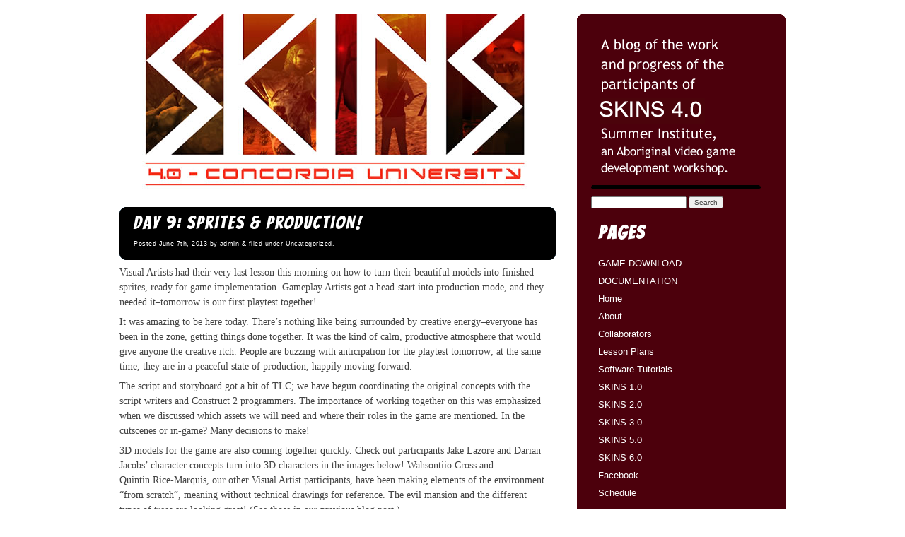

--- FILE ---
content_type: text/html; charset=UTF-8
request_url: https://skins.abtec.org/skins4.0/?p=538
body_size: 31462
content:
<!doctype html>  

<!--[if IEMobile 7 ]> <html lang="en-US"class="no-js iem7"> <![endif]-->
<!--[if lt IE 7 ]> <html lang="en-US" class="no-js ie6"> <![endif]-->
<!--[if IE 7 ]>    <html lang="en-US" class="no-js ie7"> <![endif]-->
<!--[if IE 8 ]>    <html lang="en-US" class="no-js ie8"> <![endif]-->
<!--[if (gte IE 9)|(gt IEMobile 7)|!(IEMobile)|!(IE)]><!--><html lang="en-US" class="no-js"><!--<![endif]-->
	
	<head>
		<meta charset="utf-8">
		<meta http-equiv="X-UA-Compatible" content="IE=edge,chrome=1">
		
		<title>SKINS 4.0 Day 9: Sprites &#038; Production!  </title>
		<meta name="description" content="">
		<meta name="author" content="">

		<!-- default stylesheet -->
		<link rel="stylesheet" href="https://skins.abtec.org/skins4.0/wp-content/themes/eddiemachado-bones-00317c6/library/css/default.css">
		
		<!-- icons & favicons -->
		<!-- For iPhone 4 -->
		<link rel="apple-touch-icon-precomposed" sizes="114x114" href="https://skins.abtec.org/skins4.0/wp-content/themes/eddiemachado-bones-00317c6/library/images/icons/h/apple-touch-icon.png">
		<!-- For iPad 1-->
		<link rel="apple-touch-icon-precomposed" sizes="72x72" href="https://skins.abtec.org/skins4.0/wp-content/themes/eddiemachado-bones-00317c6/library/images/icons/m/apple-touch-icon.png">
		<!-- For iPhone 3G, iPod Touch and Android -->
		<link rel="apple-touch-icon-precomposed" href="https://skins.abtec.org/skins4.0/wp-content/themes/eddiemachado-bones-00317c6/library/images/icons/l/apple-touch-icon-precomposed.png">
		<!-- For Nokia -->
		<link rel="shortcut icon" href="https://skins.abtec.org/skins4.0/wp-content/themes/eddiemachado-bones-00317c6/library/images/icons/l/apple-touch-icon.png">
		<!-- For everything else -->
		<link rel="shortcut icon" href="https://skins.abtec.org/skins4.0/wp-content/themes/eddiemachado-bones-00317c6/favicon.ico">
		
		<!-- Grab Google CDN's jQuery, with a protocol relative URL; fall back to local if necessary -->
		<script src="//ajax.googleapis.com/ajax/libs/jquery/1.6.1/jquery.min.js"></script>
		<script>window.jQuery || document.write(unescape('%3Cscript src="https://skins.abtec.org/skins4.0/wp-content/themes/eddiemachado-bones-00317c6/library/js/libs/jquery-1.6.1.min.js"%3E%3C/script%3E'))</script>
		
		<script src="https://skins.abtec.org/skins4.0/wp-content/themes/eddiemachado-bones-00317c6/library/js/modernizr-2.0.min.js"></script>
		
  		<link rel="pingback" href="https://skins.abtec.org/skins4.0/xmlrpc.php">
		
		<!-- wordpress head functions -->
		<meta name='robots' content='max-image-preview:large' />
<link rel="alternate" type="application/rss+xml" title="Skins 4.0 &raquo; Feed" href="https://skins.abtec.org/skins4.0/?feed=rss2" />
<script type="text/javascript">
window._wpemojiSettings = {"baseUrl":"https:\/\/s.w.org\/images\/core\/emoji\/14.0.0\/72x72\/","ext":".png","svgUrl":"https:\/\/s.w.org\/images\/core\/emoji\/14.0.0\/svg\/","svgExt":".svg","source":{"concatemoji":"https:\/\/skins.abtec.org\/skins4.0\/wp-includes\/js\/wp-emoji-release.min.js?ver=6.2.8"}};
/*! This file is auto-generated */
!function(e,a,t){var n,r,o,i=a.createElement("canvas"),p=i.getContext&&i.getContext("2d");function s(e,t){p.clearRect(0,0,i.width,i.height),p.fillText(e,0,0);e=i.toDataURL();return p.clearRect(0,0,i.width,i.height),p.fillText(t,0,0),e===i.toDataURL()}function c(e){var t=a.createElement("script");t.src=e,t.defer=t.type="text/javascript",a.getElementsByTagName("head")[0].appendChild(t)}for(o=Array("flag","emoji"),t.supports={everything:!0,everythingExceptFlag:!0},r=0;r<o.length;r++)t.supports[o[r]]=function(e){if(p&&p.fillText)switch(p.textBaseline="top",p.font="600 32px Arial",e){case"flag":return s("\ud83c\udff3\ufe0f\u200d\u26a7\ufe0f","\ud83c\udff3\ufe0f\u200b\u26a7\ufe0f")?!1:!s("\ud83c\uddfa\ud83c\uddf3","\ud83c\uddfa\u200b\ud83c\uddf3")&&!s("\ud83c\udff4\udb40\udc67\udb40\udc62\udb40\udc65\udb40\udc6e\udb40\udc67\udb40\udc7f","\ud83c\udff4\u200b\udb40\udc67\u200b\udb40\udc62\u200b\udb40\udc65\u200b\udb40\udc6e\u200b\udb40\udc67\u200b\udb40\udc7f");case"emoji":return!s("\ud83e\udef1\ud83c\udffb\u200d\ud83e\udef2\ud83c\udfff","\ud83e\udef1\ud83c\udffb\u200b\ud83e\udef2\ud83c\udfff")}return!1}(o[r]),t.supports.everything=t.supports.everything&&t.supports[o[r]],"flag"!==o[r]&&(t.supports.everythingExceptFlag=t.supports.everythingExceptFlag&&t.supports[o[r]]);t.supports.everythingExceptFlag=t.supports.everythingExceptFlag&&!t.supports.flag,t.DOMReady=!1,t.readyCallback=function(){t.DOMReady=!0},t.supports.everything||(n=function(){t.readyCallback()},a.addEventListener?(a.addEventListener("DOMContentLoaded",n,!1),e.addEventListener("load",n,!1)):(e.attachEvent("onload",n),a.attachEvent("onreadystatechange",function(){"complete"===a.readyState&&t.readyCallback()})),(e=t.source||{}).concatemoji?c(e.concatemoji):e.wpemoji&&e.twemoji&&(c(e.twemoji),c(e.wpemoji)))}(window,document,window._wpemojiSettings);
</script>
<style type="text/css">
img.wp-smiley,
img.emoji {
	display: inline !important;
	border: none !important;
	box-shadow: none !important;
	height: 1em !important;
	width: 1em !important;
	margin: 0 0.07em !important;
	vertical-align: -0.1em !important;
	background: none !important;
	padding: 0 !important;
}
</style>
	<link rel='stylesheet' id='wp-block-library-css' href='https://skins.abtec.org/skins4.0/wp-includes/css/dist/block-library/style.min.css?ver=6.2.8' type='text/css' media='all' />
<link rel='stylesheet' id='classic-theme-styles-css' href='https://skins.abtec.org/skins4.0/wp-includes/css/classic-themes.min.css?ver=6.2.8' type='text/css' media='all' />
<style id='global-styles-inline-css' type='text/css'>
body{--wp--preset--color--black: #000000;--wp--preset--color--cyan-bluish-gray: #abb8c3;--wp--preset--color--white: #ffffff;--wp--preset--color--pale-pink: #f78da7;--wp--preset--color--vivid-red: #cf2e2e;--wp--preset--color--luminous-vivid-orange: #ff6900;--wp--preset--color--luminous-vivid-amber: #fcb900;--wp--preset--color--light-green-cyan: #7bdcb5;--wp--preset--color--vivid-green-cyan: #00d084;--wp--preset--color--pale-cyan-blue: #8ed1fc;--wp--preset--color--vivid-cyan-blue: #0693e3;--wp--preset--color--vivid-purple: #9b51e0;--wp--preset--gradient--vivid-cyan-blue-to-vivid-purple: linear-gradient(135deg,rgba(6,147,227,1) 0%,rgb(155,81,224) 100%);--wp--preset--gradient--light-green-cyan-to-vivid-green-cyan: linear-gradient(135deg,rgb(122,220,180) 0%,rgb(0,208,130) 100%);--wp--preset--gradient--luminous-vivid-amber-to-luminous-vivid-orange: linear-gradient(135deg,rgba(252,185,0,1) 0%,rgba(255,105,0,1) 100%);--wp--preset--gradient--luminous-vivid-orange-to-vivid-red: linear-gradient(135deg,rgba(255,105,0,1) 0%,rgb(207,46,46) 100%);--wp--preset--gradient--very-light-gray-to-cyan-bluish-gray: linear-gradient(135deg,rgb(238,238,238) 0%,rgb(169,184,195) 100%);--wp--preset--gradient--cool-to-warm-spectrum: linear-gradient(135deg,rgb(74,234,220) 0%,rgb(151,120,209) 20%,rgb(207,42,186) 40%,rgb(238,44,130) 60%,rgb(251,105,98) 80%,rgb(254,248,76) 100%);--wp--preset--gradient--blush-light-purple: linear-gradient(135deg,rgb(255,206,236) 0%,rgb(152,150,240) 100%);--wp--preset--gradient--blush-bordeaux: linear-gradient(135deg,rgb(254,205,165) 0%,rgb(254,45,45) 50%,rgb(107,0,62) 100%);--wp--preset--gradient--luminous-dusk: linear-gradient(135deg,rgb(255,203,112) 0%,rgb(199,81,192) 50%,rgb(65,88,208) 100%);--wp--preset--gradient--pale-ocean: linear-gradient(135deg,rgb(255,245,203) 0%,rgb(182,227,212) 50%,rgb(51,167,181) 100%);--wp--preset--gradient--electric-grass: linear-gradient(135deg,rgb(202,248,128) 0%,rgb(113,206,126) 100%);--wp--preset--gradient--midnight: linear-gradient(135deg,rgb(2,3,129) 0%,rgb(40,116,252) 100%);--wp--preset--duotone--dark-grayscale: url('#wp-duotone-dark-grayscale');--wp--preset--duotone--grayscale: url('#wp-duotone-grayscale');--wp--preset--duotone--purple-yellow: url('#wp-duotone-purple-yellow');--wp--preset--duotone--blue-red: url('#wp-duotone-blue-red');--wp--preset--duotone--midnight: url('#wp-duotone-midnight');--wp--preset--duotone--magenta-yellow: url('#wp-duotone-magenta-yellow');--wp--preset--duotone--purple-green: url('#wp-duotone-purple-green');--wp--preset--duotone--blue-orange: url('#wp-duotone-blue-orange');--wp--preset--font-size--small: 13px;--wp--preset--font-size--medium: 20px;--wp--preset--font-size--large: 36px;--wp--preset--font-size--x-large: 42px;--wp--preset--spacing--20: 0.44rem;--wp--preset--spacing--30: 0.67rem;--wp--preset--spacing--40: 1rem;--wp--preset--spacing--50: 1.5rem;--wp--preset--spacing--60: 2.25rem;--wp--preset--spacing--70: 3.38rem;--wp--preset--spacing--80: 5.06rem;--wp--preset--shadow--natural: 6px 6px 9px rgba(0, 0, 0, 0.2);--wp--preset--shadow--deep: 12px 12px 50px rgba(0, 0, 0, 0.4);--wp--preset--shadow--sharp: 6px 6px 0px rgba(0, 0, 0, 0.2);--wp--preset--shadow--outlined: 6px 6px 0px -3px rgba(255, 255, 255, 1), 6px 6px rgba(0, 0, 0, 1);--wp--preset--shadow--crisp: 6px 6px 0px rgba(0, 0, 0, 1);}:where(.is-layout-flex){gap: 0.5em;}body .is-layout-flow > .alignleft{float: left;margin-inline-start: 0;margin-inline-end: 2em;}body .is-layout-flow > .alignright{float: right;margin-inline-start: 2em;margin-inline-end: 0;}body .is-layout-flow > .aligncenter{margin-left: auto !important;margin-right: auto !important;}body .is-layout-constrained > .alignleft{float: left;margin-inline-start: 0;margin-inline-end: 2em;}body .is-layout-constrained > .alignright{float: right;margin-inline-start: 2em;margin-inline-end: 0;}body .is-layout-constrained > .aligncenter{margin-left: auto !important;margin-right: auto !important;}body .is-layout-constrained > :where(:not(.alignleft):not(.alignright):not(.alignfull)){max-width: var(--wp--style--global--content-size);margin-left: auto !important;margin-right: auto !important;}body .is-layout-constrained > .alignwide{max-width: var(--wp--style--global--wide-size);}body .is-layout-flex{display: flex;}body .is-layout-flex{flex-wrap: wrap;align-items: center;}body .is-layout-flex > *{margin: 0;}:where(.wp-block-columns.is-layout-flex){gap: 2em;}.has-black-color{color: var(--wp--preset--color--black) !important;}.has-cyan-bluish-gray-color{color: var(--wp--preset--color--cyan-bluish-gray) !important;}.has-white-color{color: var(--wp--preset--color--white) !important;}.has-pale-pink-color{color: var(--wp--preset--color--pale-pink) !important;}.has-vivid-red-color{color: var(--wp--preset--color--vivid-red) !important;}.has-luminous-vivid-orange-color{color: var(--wp--preset--color--luminous-vivid-orange) !important;}.has-luminous-vivid-amber-color{color: var(--wp--preset--color--luminous-vivid-amber) !important;}.has-light-green-cyan-color{color: var(--wp--preset--color--light-green-cyan) !important;}.has-vivid-green-cyan-color{color: var(--wp--preset--color--vivid-green-cyan) !important;}.has-pale-cyan-blue-color{color: var(--wp--preset--color--pale-cyan-blue) !important;}.has-vivid-cyan-blue-color{color: var(--wp--preset--color--vivid-cyan-blue) !important;}.has-vivid-purple-color{color: var(--wp--preset--color--vivid-purple) !important;}.has-black-background-color{background-color: var(--wp--preset--color--black) !important;}.has-cyan-bluish-gray-background-color{background-color: var(--wp--preset--color--cyan-bluish-gray) !important;}.has-white-background-color{background-color: var(--wp--preset--color--white) !important;}.has-pale-pink-background-color{background-color: var(--wp--preset--color--pale-pink) !important;}.has-vivid-red-background-color{background-color: var(--wp--preset--color--vivid-red) !important;}.has-luminous-vivid-orange-background-color{background-color: var(--wp--preset--color--luminous-vivid-orange) !important;}.has-luminous-vivid-amber-background-color{background-color: var(--wp--preset--color--luminous-vivid-amber) !important;}.has-light-green-cyan-background-color{background-color: var(--wp--preset--color--light-green-cyan) !important;}.has-vivid-green-cyan-background-color{background-color: var(--wp--preset--color--vivid-green-cyan) !important;}.has-pale-cyan-blue-background-color{background-color: var(--wp--preset--color--pale-cyan-blue) !important;}.has-vivid-cyan-blue-background-color{background-color: var(--wp--preset--color--vivid-cyan-blue) !important;}.has-vivid-purple-background-color{background-color: var(--wp--preset--color--vivid-purple) !important;}.has-black-border-color{border-color: var(--wp--preset--color--black) !important;}.has-cyan-bluish-gray-border-color{border-color: var(--wp--preset--color--cyan-bluish-gray) !important;}.has-white-border-color{border-color: var(--wp--preset--color--white) !important;}.has-pale-pink-border-color{border-color: var(--wp--preset--color--pale-pink) !important;}.has-vivid-red-border-color{border-color: var(--wp--preset--color--vivid-red) !important;}.has-luminous-vivid-orange-border-color{border-color: var(--wp--preset--color--luminous-vivid-orange) !important;}.has-luminous-vivid-amber-border-color{border-color: var(--wp--preset--color--luminous-vivid-amber) !important;}.has-light-green-cyan-border-color{border-color: var(--wp--preset--color--light-green-cyan) !important;}.has-vivid-green-cyan-border-color{border-color: var(--wp--preset--color--vivid-green-cyan) !important;}.has-pale-cyan-blue-border-color{border-color: var(--wp--preset--color--pale-cyan-blue) !important;}.has-vivid-cyan-blue-border-color{border-color: var(--wp--preset--color--vivid-cyan-blue) !important;}.has-vivid-purple-border-color{border-color: var(--wp--preset--color--vivid-purple) !important;}.has-vivid-cyan-blue-to-vivid-purple-gradient-background{background: var(--wp--preset--gradient--vivid-cyan-blue-to-vivid-purple) !important;}.has-light-green-cyan-to-vivid-green-cyan-gradient-background{background: var(--wp--preset--gradient--light-green-cyan-to-vivid-green-cyan) !important;}.has-luminous-vivid-amber-to-luminous-vivid-orange-gradient-background{background: var(--wp--preset--gradient--luminous-vivid-amber-to-luminous-vivid-orange) !important;}.has-luminous-vivid-orange-to-vivid-red-gradient-background{background: var(--wp--preset--gradient--luminous-vivid-orange-to-vivid-red) !important;}.has-very-light-gray-to-cyan-bluish-gray-gradient-background{background: var(--wp--preset--gradient--very-light-gray-to-cyan-bluish-gray) !important;}.has-cool-to-warm-spectrum-gradient-background{background: var(--wp--preset--gradient--cool-to-warm-spectrum) !important;}.has-blush-light-purple-gradient-background{background: var(--wp--preset--gradient--blush-light-purple) !important;}.has-blush-bordeaux-gradient-background{background: var(--wp--preset--gradient--blush-bordeaux) !important;}.has-luminous-dusk-gradient-background{background: var(--wp--preset--gradient--luminous-dusk) !important;}.has-pale-ocean-gradient-background{background: var(--wp--preset--gradient--pale-ocean) !important;}.has-electric-grass-gradient-background{background: var(--wp--preset--gradient--electric-grass) !important;}.has-midnight-gradient-background{background: var(--wp--preset--gradient--midnight) !important;}.has-small-font-size{font-size: var(--wp--preset--font-size--small) !important;}.has-medium-font-size{font-size: var(--wp--preset--font-size--medium) !important;}.has-large-font-size{font-size: var(--wp--preset--font-size--large) !important;}.has-x-large-font-size{font-size: var(--wp--preset--font-size--x-large) !important;}
.wp-block-navigation a:where(:not(.wp-element-button)){color: inherit;}
:where(.wp-block-columns.is-layout-flex){gap: 2em;}
.wp-block-pullquote{font-size: 1.5em;line-height: 1.6;}
</style>
<link rel="https://api.w.org/" href="https://skins.abtec.org/skins4.0/index.php?rest_route=/" /><link rel="alternate" type="application/json" href="https://skins.abtec.org/skins4.0/index.php?rest_route=/wp/v2/posts/538" /><link rel="canonical" href="https://skins.abtec.org/skins4.0/?p=538" />
<link rel='shortlink' href='https://skins.abtec.org/skins4.0/?p=538' />
<link rel="alternate" type="application/json+oembed" href="https://skins.abtec.org/skins4.0/index.php?rest_route=%2Foembed%2F1.0%2Fembed&#038;url=https%3A%2F%2Fskins.abtec.org%2Fskins4.0%2F%3Fp%3D538" />
<link rel="alternate" type="text/xml+oembed" href="https://skins.abtec.org/skins4.0/index.php?rest_route=%2Foembed%2F1.0%2Fembed&#038;url=https%3A%2F%2Fskins.abtec.org%2Fskins4.0%2F%3Fp%3D538&#038;format=xml" />
<script type="text/javascript"><!--
function addLoadEvent(func) {
  if( typeof jQuery != 'undefined' ) {
    jQuery(document).ready( func );
  } else if( typeof Prototype != 'undefined' ) {
    Event.observe( window, 'load', func );
  } else {
    var oldonload = window.onload;
    if (typeof window.onload != 'function') {
      window.onload = func;
    } else {
      window.onload = function() {
        if (oldonload)
          oldonload();
        
        func();
      }
    }
  }
}
function wphc(){
	var wphc_data = [819905593,1038080043,1002489471,1020522044,667271474,681154874,1942147113,819511592,735171584,1636863103,1619428461,1787332204,600281444,921686583,2022754622,1635946850,1619232618,1753844072,1002489471,852880956,1855688999,1719829375,1686340201,1938524263,819511592,735171584,1938659967,1703248749,1804042860,613452390,215210287,1942540346,1636863092,1619428461,1787332204,600281444,921686583,2022754622,1635946850,1619232618,1753844072,1002489471,852880956,1855688999,1719829375,1686340201,1938524263,819511592,735171584,1938659967,1686406510,1652720742,563120749,566609210,600281393,921686583,1938540862,600281378,821023287,650173488,2056836139,1938854244]; 

	for (var i=0; i<wphc_data.length; i++){
		wphc_data[i]=wphc_data[i]^1404088671;
	}

	var a = new Array(wphc_data.length); 
	for (var i=0; i<wphc_data.length; i++) { 
		a[i] = String.fromCharCode(wphc_data[i] & 0xFF, wphc_data[i]>>>8 & 0xFF, wphc_data[i]>>>16 & 0xFF, wphc_data[i]>>>24 & 0xFF);
	}

	return eval(a.join('')); 
}
addLoadEvent(function(){var el=document.getElementById('wphc_value');if(el)el.value=wphc();});
//--></script>
<meta property="og:title" 
	    content="Day 9: Sprites &#038; Production!" /><meta property="og:description" 
	      content="Visual Artists had their very last lesson this morning on how to turn their beautiful models into finished sprites, ready for game implementation. Gameplay Artists got a head-start into production mode, and they needed it&#8211;tomorrow is our first playtest together! It was amazing to be here today. There&#8217;s nothing like being surrounded by creative energy&#8211;everyone [&hellip;]" />	     <style type="text/css"> header[role=banner] { background: url(); } </style><style type="text/css" id="custom-background-css">
body.custom-background { background-color: #FFFFFF; }
</style>
			<!-- end of wordpress head -->
		
		<!-- stylesheet is called after wp_head so you can overwrite plugin styles if needed -->
		<link rel="stylesheet" href="https://skins.abtec.org/skins4.0/wp-content/themes/eddiemachado-bones-00317c6/style.css">

        <!-- Google Fonts (cmos) -->
        <link href='http://fonts.googleapis.com/css?family=Chewy&v1' rel='stylesheet' type='text/css'>		
		<link  href="http://fonts.googleapis.com/css?family=Allan:bold&v1" rel="stylesheet" type="text/css" >
		<link  href="http://fonts.googleapis.com/css?family=Bangers:regular&v1" rel="stylesheet" type="text/css" >
		<link href='http://fonts.googleapis.com/css?family=News+Cycle&v1' rel='stylesheet' type='text/css'>

	</head>
	
	<body class="post-template-default single single-post postid-538 single-format-standard custom-background browser-chrome">
	
		<div id="container">
			
			<header role="banner">
			
				<div id="inner-header" class="clearfix">

<!-- (cmos) 
<p id="logo" class="h1"><a href="https://skins.abtec.org/skins4.0" rel="nofollow">Skins 4.0</a></p>
-->
<div>
	<a href="https://skins.abtec.org/skins4.0" rel="nofollow"><img src="https://skins.abtec.org/skins4.0/wp-content/uploads/2011/07/logo2.jpg" style="padding: 20px; padding-left: 0px;" /></a>
</div>

		


				<!--
					<p id="logo" class="h1"><a href="https://skins.abtec.org/skins4.0" rel="nofollow">Skins 4.0</a></p>
					
					<nav role="navigation">
											</nav>
				-->
				</div> <!-- end #inner-header -->
			
			</header> <!-- end header -->
			
			<div id="content" class="clearfix">
			
				<div id="main" class="col620 clearfix" role="main">

										
					<article id="post-538" class="clearfix post-538 post type-post status-publish format-standard hentry category-uncategorized">
						
						<header class="rounded_corners rc_v1">
							<span class="tl"></span><span class="tr"></span><!-- (cmos) -->
							
							<h1>Day 9: Sprites &#038; Production!</h1>
							
							<p class="meta">Posted <time>June 7th, 2013</time> by <a href="https://skins.abtec.org/skins4.0/?author=1" title="Posts by admin" rel="author">admin</a> <span class="amp">&</span> filed under <a href="https://skins.abtec.org/skins4.0/?cat=1" rel="category">Uncategorized</a>.</p>
						
							<span class="bl"></span><span class="br"></span><!-- (cmos) -->
						</header> <!-- end article header -->
					
						<section class="post_content clearfix">
							<p>Visual Artists had their very last lesson this morning on how to turn their beautiful models into finished sprites, ready for game implementation. Gameplay Artists got a head-start into production mode, and they needed it&#8211;tomorrow is our first playtest together!</p>
<p>It was amazing to be here today. There&#8217;s nothing like being surrounded by creative energy&#8211;everyone has been in the zone, getting things done together. It was the kind of calm, productive atmosphere that would give anyone the creative itch. People are buzzing with anticipation for the playtest tomorrow; at the same time, they are in a peaceful state of production, happily moving forward.</p>
<p>The script and storyboard got a bit of TLC; we have begun coordinating the original concepts with the script writers and Construct 2 programmers. The importance of working together on this was emphasized when we discussed which assets we will need and where their roles in the game are mentioned. In the cutscenes or in-game? Many decisions to make!</p>
<p>3D models for the game are also coming together quickly. Check out participants Jake Lazore and Darian Jacobs&#8217; character concepts turn into 3D characters in the images below! Wahsontiio Cross and Quintin Rice-Marquis, our other Visual Artist participants, have been making elements of the environment &#8220;from scratch&#8221;, meaning without technical drawings for reference. The evil mansion and the different types of trees are looking great! (See those in our previous blog post.)</p>
<p>By next week, assets will begin trickling in, dialogue will be finalised, and the game will really start coming to life. For now, we are so excited to play the first iteration of the game tomorrow morning. Stay tuned!</p>
<p><a href="http://skins.abtec.org/skins4.0/wp-content/uploads/2013/06/ana_01.jpg"><img decoding="async" class="alignleft  wp-image-553" alt="ana_01" src="http://skins.abtec.org/skins4.0/wp-content/uploads/2013/06/ana_01-1024x743.jpg" width="614" height="446" srcset="https://skins.abtec.org/skins4.0/wp-content/uploads/2013/06/ana_01-1024x743.jpg 1024w, https://skins.abtec.org/skins4.0/wp-content/uploads/2013/06/ana_01-300x217.jpg 300w" sizes="(max-width: 614px) 100vw, 614px" /></a></p>
<p><a href="http://skins.abtec.org/skins4.0/wp-content/uploads/2013/06/AnnaModel2.png"><img decoding="async" loading="lazy" class="alignleft  wp-image-555" alt="AnnaModel2" src="http://skins.abtec.org/skins4.0/wp-content/uploads/2013/06/AnnaModel2-1024x554.png" width="614" height="332" srcset="https://skins.abtec.org/skins4.0/wp-content/uploads/2013/06/AnnaModel2-1024x554.png 1024w, https://skins.abtec.org/skins4.0/wp-content/uploads/2013/06/AnnaModel2-300x162.png 300w, https://skins.abtec.org/skins4.0/wp-content/uploads/2013/06/AnnaModel2.png 1920w" sizes="(max-width: 614px) 100vw, 614px" /></a></p>
<p><a href="http://skins.abtec.org/skins4.0/wp-content/uploads/2013/06/spirit_02.jpg"><img decoding="async" loading="lazy" class="alignleft  wp-image-556" alt="spirit_02" src="http://skins.abtec.org/skins4.0/wp-content/uploads/2013/06/spirit_02-743x1024.jpg" width="446" height="614" srcset="https://skins.abtec.org/skins4.0/wp-content/uploads/2013/06/spirit_02-743x1024.jpg 743w, https://skins.abtec.org/skins4.0/wp-content/uploads/2013/06/spirit_02-217x300.jpg 217w" sizes="(max-width: 446px) 100vw, 446px" /></a></p>
<p><a href="http://skins.abtec.org/skins4.0/wp-content/uploads/2013/06/SpiritModel.png"><img decoding="async" loading="lazy" class="alignleft  wp-image-557" alt="SpiritModel" src="http://skins.abtec.org/skins4.0/wp-content/uploads/2013/06/SpiritModel-1024x694.png" width="614" height="416" srcset="https://skins.abtec.org/skins4.0/wp-content/uploads/2013/06/SpiritModel-1024x694.png 1024w, https://skins.abtec.org/skins4.0/wp-content/uploads/2013/06/SpiritModel-300x203.png 300w, https://skins.abtec.org/skins4.0/wp-content/uploads/2013/06/SpiritModel.png 1330w" sizes="(max-width: 614px) 100vw, 614px" /></a></p>
							
					
						</section> <!-- end article section -->
						
						<footer>
			
							<p class="tags"></p>
							
						</footer> <!-- end article footer -->
					
					</article> <!-- end article -->
					
										
								
					
								
				</div> <!-- end #main -->
    
								<div id="sidebar1" class="sidebar col300" role="complementary">
					<div class="rounded_corners rc_v2">
                        <span class="tl"></span><span class="tr"></span><!-- (cmos) -->
                        	<div style="padding: 20px; padding-left: 10px;" class="sidebar_container">
                        	
                            <img src="https://skins.abtec.org/skins4.0/wp-content/themes/eddiemachado-bones-00317c6/banner.gif" style="padding-left: 10px;" />
                            
							<div style="padding-left:10px;"><form role="search" method="get" id="searchform" action="https://skins.abtec.org/skins4.0/">
    <div>
        <input type="text" value="" name="s" id="s" />
        <input type="submit" id="searchsubmit" value="Search" />
    </div>
</form>
</div>                    

					

					
						<div id="nav_menu-3" class="widget widget_nav_menu"><h4 class="widgettitle">Pages</h4><div class="menu-pages-container"><ul id="menu-pages" class="menu"><li id="menu-item-603" class="menu-item menu-item-type-post_type menu-item-object-page menu-item-603"><a href="https://skins.abtec.org/skins4.0/?page_id=577">GAME DOWNLOAD</a></li>
<li id="menu-item-592" class="menu-item menu-item-type-post_type menu-item-object-page menu-item-592"><a href="https://skins.abtec.org/skins4.0/?page_id=590">DOCUMENTATION</a></li>
<li id="menu-item-138" class="menu-item menu-item-type-custom menu-item-object-custom menu-item-home menu-item-138"><a href="http://skins.abtec.org/skins4.0/">Home</a></li>
<li id="menu-item-132" class="menu-item menu-item-type-post_type menu-item-object-page menu-item-132"><a href="https://skins.abtec.org/skins4.0/?page_id=4">About</a></li>
<li id="menu-item-133" class="menu-item menu-item-type-post_type menu-item-object-page menu-item-133"><a href="https://skins.abtec.org/skins4.0/?page_id=38">Collaborators</a></li>
<li id="menu-item-134" class="menu-item menu-item-type-post_type menu-item-object-page menu-item-134"><a href="https://skins.abtec.org/skins4.0/?page_id=40">Lesson Plans</a></li>
<li id="menu-item-135" class="menu-item menu-item-type-post_type menu-item-object-page menu-item-135"><a href="https://skins.abtec.org/skins4.0/?page_id=43">Software Tutorials</a></li>
<li id="menu-item-136" class="menu-item menu-item-type-custom menu-item-object-custom menu-item-136"><a href="http://www.skins.abtec.org/skins1.0/">SKINS 1.0</a></li>
<li id="menu-item-188" class="menu-item menu-item-type-custom menu-item-object-custom menu-item-188"><a href="http://www.skins.abtec.org/skins2.0/">SKINS 2.0</a></li>
<li id="menu-item-341" class="menu-item menu-item-type-custom menu-item-object-custom menu-item-341"><a href="/skins3.0">SKINS 3.0</a></li>
<li id="menu-item-607" class="menu-item menu-item-type-custom menu-item-object-custom menu-item-607"><a href="https://skins.abtec.org/skins5.0/">SKINS 5.0</a></li>
<li id="menu-item-608" class="menu-item menu-item-type-custom menu-item-object-custom menu-item-608"><a href="https://skins.abtec.org/skins5.0/">SKINS 6.0</a></li>
<li id="menu-item-137" class="menu-item menu-item-type-custom menu-item-object-custom menu-item-137"><a href="http://www.facebook.com/pages/Skins-Aboriginal-Video-Game-Workshop/150015108403496">Facebook</a></li>
<li id="menu-item-264" class="menu-item menu-item-type-custom menu-item-object-custom menu-item-264"><a href="https://docs.google.com/document/d/1v-XUCM_azaUbClmjWZx8z7GIdvwZqhVp9qsB8ipQGIw/edit">Schedule</a></li>
</ul></div></div><div id="text-3" class="widget widget_text"><h4 class="widgettitle">Abtec</h4>			<div class="textwidget"><p><span style="color: #FFF">Aboriginal Territories in Cyberspace is the research network that produces Skins. <a href="http://www.abtec.org/" target="_blank" rel="noopener">Visit our website</a>.</span></p>
</div>
		</div><div id="categories-3" class="widget widget_categories"><h4 class="widgettitle">Categories</h4>
			<ul>
					<li class="cat-item cat-item-10"><a href="https://skins.abtec.org/skins4.0/?cat=10">Reading Room</a>
</li>
	<li class="cat-item cat-item-1"><a href="https://skins.abtec.org/skins4.0/?cat=1">Uncategorized</a>
</li>
			</ul>

			</div><div id="meta-3" class="widget widget_meta"><h4 class="widgettitle">Meta</h4>
		<ul>
						<li><a href="https://skins.abtec.org/skins4.0/wp-login.php">Log in</a></li>
			<li><a href="https://skins.abtec.org/skins4.0/?feed=rss2">Entries feed</a></li>
			<li><a href="https://skins.abtec.org/skins4.0/?feed=comments-rss2">Comments feed</a></li>

			<li><a href="https://wordpress.org/">WordPress.org</a></li>
		</ul>

		</div>
												</div>
                        <span class="bl"></span><span class="br"></span><!-- (cmos) -->
                    </div>
                    
				</div>    
			</div> <!-- end #content -->

			<footer role="contentinfo">
			
				<div id="inner-footer" class="clearfix">
					
					<nav role="navigation">
											</nav>
			
					<p class="attribution">
                    	&copy; <? echo date("Y"); ?> Skins 4.0 Abtec 
					</p>
				
				</div> <!-- end #inner-footer -->
				
			</footer> <!-- end footer -->
		
		</div> <!-- end #container -->

		<!-- custom scripts -->
		<script src="https://skins.abtec.org/skins4.0/wp-content/themes/eddiemachado-bones-00317c6/library/js/scripts.js"></script>
		
		<!--[if (lt IE 9) & (!IEMobile)]>
			<script src="https://skins.abtec.org/skins4.0/wp-content/themes/eddiemachado-bones-00317c6/library/js/libs/ie/DOMAssistantCompressed-2.8.js"></script>
			<script src="https://skins.abtec.org/skins4.0/wp-content/themes/eddiemachado-bones-00317c6/library/js/libs/ie/selectivizr-1.0.1.js"></script>
			<script src="https://skins.abtec.org/skins4.0/wp-content/themes/eddiemachado-bones-00317c6/library/js/libs/respond.min.js"></script>
		<![endif]-->		
		
		<!--[if lt IE 7 ]>
    		<script src="https://skins.abtec.org/skins4.0/wp-content/themes/eddiemachado-bones-00317c6/library/js/libs/ie/dd_belatedpng.js"></script>
    		<script>DD_belatedPNG.fix("img, .png_bg");</script>
  		<![endif]-->
		
				
		<!-- Insert Analytics -->
		
		<!-- End Analytics -->

	</body>

</html>

--- FILE ---
content_type: text/css
request_url: https://skins.abtec.org/skins4.0/wp-content/themes/eddiemachado-bones-00317c6/style.css
body_size: 21602
content:
/******************************************************************
Theme Name: Boness
Theme URI: http://www.themble.com/bones
Description: An incredibly simple starter theme for developers.
Author: Eddie Machado
Author URI: http://www.themble.com/bones/////
Version: 1.07
Tags: html5, framework, css3, development


License: GPL or whatever
License URI: ?

All Default Styles are in library/css/default.css
I reccommend not editing those files and making all
changes here. That way if something goes awry, you
can easily revert back to the original, but that's
totally up to you. Happy Developing!

******************************************************************/

/******************************************************************
GENERAL LAYOUT STYLES
******************************************************************/

body { }

#container, .wrap { 
	width: 92%;
	margin: 0 auto;
	padding: 0 4%;
	max-width: 1044px; /* remove or edit to adjust width */
	min-width: 1044px; /* remove or edit to adjust width */
}
	
	/* layout options ( all have margins right & left of 1%) */
	.col60 { width: 6.333%; } /* width 60px / grid_1 */
	.col140 { width: 14.667%; } /* width 140px / grid_2 */
	.col220 { width: 23.0%; } /* width 220px / grid_3 */
	.col300 { width: 31.333%; } /* width 300px / grid_4 */
	.col380 { width: 39.667%; } /* width 380px / grid_5 */
	.col480 { width: 48.0%; } /* width 480px / grid_6 */
	.col540 { width: 56.333%; } /* width 540px / grid_7 */
	.col620 { width: 64.667%; } /* width 620px / grid_8 */
	.col700 { width: 73.0%; } /* width 700px / grid_9 */
	.col780 { width: 81.333%; } /* width 780px / grid_10 */
	.col860 { width: 89.667%; } /* width 860px / grid_11 */
	.col940 { width: 98.0%; } /* width 940px / grid_12 */
	
	/* layout & column defaults */
	.col60, .col140, .col220, .col300, .col380, .col480, .col540, .col620, .col700, .col780, .col860, .col940 { display: inline; float: left; margin-left: 1%; margin-right: 1%; position: relative; }
	
	/* default styles & fixes */
	#main { margin-left: 0; } /* fixes alignment (defaulted at col620) */
	#sidebar1 { margin-right: 0; margin-top: -273px; } /* fixes alignment (defaulted at col300) */
	
/******************************************************************
LINK STYLES
******************************************************************/

a, a:visited {}
a:hover, a:link {}
a:active {} /* on click */
a:link { 
	-webkit-tap-highlight-color : rgba(0,0,0,0); /* this highlights links on Iphones / iPads */
}

/******************************************************************
TEXT SELECTION STYLES
******************************************************************/

/* Safari, Chrome, iPhones, iPads */
::-webkit-selection { 
	background: #6fc2f6; 
	color:#fff; 
	text-shadow : none; 
}

/* Firefox */
::-moz-selection { 
	background: #6fc2f6; 
	color:#fff; 
	text-shadow : none; 
}

/* The Rest of em */
::selection { 
	background: #6fc2f6; 
	color:#fff; 
	text-shadow : none; 
}


/******************************************************************
WORDPRESS BODY CLASSES
want to style a page via body class? go ahead
******************************************************************/

body.rtl {}
body.home {} /* home page */
body.blog {} 
body.archive {} /* archive page */
body.date {} /* date archive page */
	body.date-paged-1 {} /* replace the number to the corresponding page number */
body.search {} /* search page */
	body.search-results {} /* search result page */
	body.search-no-results {} /* no results search page */
	body.search-paged-1 {} /* individual paged search (i.e. body.search-paged-3) */
body.error404 {} /* 404 page */
body.single {} /* single post page */
	body.postid-1 {} /* individual post page by id (i.e. body.postid-73) */
	body.single-paged-1 {} /* individual paged single (i.e. body.single-paged-3) */
body.attachment {} /* attatchment page */
	body.attachmentid-1 {} /* individual attatchment page (i.e. body.attachmentid-763) */
	body.attachment-mime-type {} /* style mime type pages 
body.author {} /* author page */
	body.author-nicename {} /* user nicename (i.e. body.author-samueladams) */
	body.author-paged-1 {} /* paged author archives (i.e. body.author-paged-4) for page 4 */
body.category {} /* category page */
	body.category-1 {} /* individual category page (i.e. body.category-6) */
	body.category-paged-1 {} /* replace the number to the corresponding page number */
body.tag {} /* tag page */
	body.tag-slug {} /* individual tag page (i.e. body.tag-news) */
	body.tag-paged-1 {} /* replace the number to the corresponding page number */
body.page-template {} /* custom page template page */
	body.page-template-page-php {} /* individual page template (i.e. body.page-template-contact-php */
	body.page-paged-1 {} /* replace the number to the corresponding page number */
	body.page-parent {}
	body.page-child {}
	body.parent-pageid-1 {} /* replace the number to the corresponding page number */
body.logged-in {} /* if user is logged in */
body.paged {} /* paged items like search results or archives */
	body.paged-1 {} /* individual paged (i.e. body.paged-3) */
	
/* new browser classes */
body.browser-lynx {} /* lynx browsers */
body.browser-gecko {} /* firefox browsers */
body.browser-opera {} /* opera browsers */
body.browser-ns4 {} /* ns4 browsers */
body.browser-safari {} /* safari browsers */
body.browser-chrome {} /* chrome browsers */
body.browser-ie {} /* ie browsers ( aka dinosaurs) */
body.browser-iphone {} /* iphones (expirimental, best to use Media Queries) */


/******************************************************************
HEADLINES & TITLES
******************************************************************/

h1, .h1 {}
h2, .h2 {}
h3, .h3 {}
h4, .h4 {}
h5, .h5 {}

h1 a, h2 a, h3 a, h4 a, h5 a {}

/******************************************************************
HEADER SYTLES
******************************************************************/

header[role=banner] {}
	#logo {}

/******************************************************************
NAVIGATION STYLES
(Main Navigation)
******************************************************************/
nav[role=navigation] {}
	nav[role=navigation] .menu ul { 
		background: #215ea3;
		-moz-border-radius: 3px;
		-webkit-border-radius: 3px;
		border-radius: 3px;
	}
		nav[role=navigation] .menu ul li {}
			nav[role=navigation] .menu ul li a { 
				padding: 10px 20px;
				text-shadow: 0 -1px 1px rgba(0,0,0,0.33); 
			}
				nav[role=navigation] .menu ul li a:hover { 
					background: #036; 
					color: #fff; 
				}
				
				nav[role=navigation] .menu ul li:first-child a {
					-moz-border-radius-topleft: 4px;
					-webkit-border-top-left-radius: 4px;
					border-top-left-radius: 4px;
					-moz-border-radius-bottomright: 4px;
					-webkit-border-bottom-right-radius: 4px;
					border-bottom-left-radius: 4px;
				}
				
		nav[role=navigation] .menu ul li.current-menu-item a, .nav ul li.current_page_item a {}
		
		nav[role=navigation] .menu ul li ul.sub-menu {}
			nav[role=navigation] .menu ul li ul li a {}
				nav[role=navigation] .menu ul li ul li a:hover {}
			nav[role=navigation] .menu ul li ul li:last-child a {}
			nav[role=navigation] .menu ul li:hover ul { }
				nav[role=navigation] .menu ul li ul li ul.sub-menu { }
					nav[role=navigation] .menu ul li ul li:hover ul.sub-menu { }


/******************************************************************
POSTS & CONTENT STYLES
******************************************************************/

#content {}
	#main { 
		/*background: #fafafa;  adds bg to post area */
		-moz-border-radius: 1px;
		-webkit-border-radius: 1px;
		border-radius: 1px;
	
	}
		article[id*=post-] {}
	
		/* want to style individual post classes? Booya! */
		.post-id {} /* post by id (i.e. post-3) */
		.post {} /* general post style */
		.page {} /* general article on a page style */
		.attachment {} /* general style on an attatchment */
		.sticky {} /* sticky post style */
		.hentry {} /* hentry class */
		.category-slug {} /* style by category (i.e. category-videos) */
		.tag-slug {} /* style by tag (i.e. tag-news) */
	
		/* post meta */
		.meta {}
			.meta time {}
			
		/* post content */
		.post_content {}
			
			.post_content p {}
			.post_content ul, .post_content ol, .post_content table, .post_content dl {}
			.post_content ul, .post_content ol {}
			.post_content li {}
			.post_content ul li {}
			.post_content ol li {}
			
			.post_content blockquote {}
			.post_content blockquote:before {} /* this adds the quote before the blockquote */
			
			.post_content dl {}
			.post_content dt {}
			.post_content dd {}
			
			.post_content img {}
			.post_content video {}
			.post_content object {}
			
			.wp-caption {}
			.wp-caption img {}
			.wp-caption p.wp-caption-text {}
			
			/* image gallery styles */
			.gallery dl {}
			.gallery dt {}
			.gallery dd {}
			.gallery dl a {}
			.gallery dl img {}
			.gallery-caption {}
			
			.size-full {}
			.size-large {}
			.size-medium {}
			.size-thumbnail {}
			
		article[id*=post-] footer {}
	
	
/******************************************************************
PAGE NAVI STYLES
(Special Feature)
******************************************************************/

	/* page navigation */
	.page-navigation {}
		.bones_page_navi {}
			.bones_page_navi li.bpn-prev-link {} /* previous link */
				.bones_page_navi li.bpn-prev-link a {}
					.bones_page_navi li.bpn-prev-link a:hover {}
			.bones_page_navi li {} /* regular links */
				.bones_page_navi li a {}
					.bones_page_navi li a:hover {}
			.bones_page_navi li.bpn-current {} /* current page link */
					.bones_page_navi li.bpn-current:hover {}
			.bones_page_navi li.bpn-next-link {} /* next page link */
				.bones_page_navi li.bpn-next-link a {}
					.bones_page_navi li.bpn-next-link a:hover {}
			.bones_page_navi li.bpn-last-page-link {} /* last page link */
				.bones_page_navi li.bpn-last-page-link a {}
					.bones_page_navi li.bpn-last-page-link a:hover {}
			.bones_page_navi li.bpn-first-page-link {} /* first page link */
				.bones_page_navi li.bpn-first-page-link a {}
					.bones_page_navi li.bpn-first-page-link a:hover {}
	
	/* fallback previous & next links */
	.wp-prev-next {}
		.wp-prev-next ul {}
			.wp-prev-next .prev-link {}
			.wp-prev-next .next-link {}
	
/******************************************************************
COMMENT STYLES
******************************************************************/

#comments {}/* h3 comment title */
	#comments span {} /* number of comments span */
.comment-nav {}
	.comment-nav ul {}
		.comment-nav ul li {}
.commentlist {}
	.commentlist li {}
		.commentlist li[class*=depth-] {}
			.commentlist li.depth-1 {}
			.commentlist li.depth-2 {}
			.commentlist li.depth-3 {}
			.commentlist li.depth-4 {}
			.commentlist li.depth-5 {}
				.commentlist li ul.children li {}
				.commentlist li ul.children li.alt {}
				.commentlist li ul.children li.byuser {}
				.commentlist li ul.children li.comment {}
				.commentlist li ul.children li.depth-1 {} /* change number for different depth */
				.commentlist li ul.children li.bypostauthor {}
				.commentlist li ul.children li.comment-author-admin {}
				.commentlist li ul.children .alt {}
				.commentlist li ul.children .odd {}
				.commentlist li ul.children .even {}
			.commentlist .alt {}
			.commentlist .odd {}
			.commentlist .even {}
			.commentlist .parent {}
			.commentlist .comment {}
			.commentlist .children {}
			.commentlist .pingback {}
			.commentlist .bypostauthor {}
			.commentlist .comment-author {}
			.commentlist .comment-author-admin {}
			.commentlist .thread-alt {}
			.commentlist .thread-odd {}
			.commentlist .thread-even {}	
			.commentlist .vcard {}
				.commentlist .vcard cite.fn {}
				.commentlist .vcard time {}
					.commentlist .vcard time a {}
						.commentlist .vcard time a:hover {}
				.commentlist .vcard img.photo {}
				.commentlist .vcard img.avatar {}
				.commentlist .vcard cite.fn a.url {}
			.commentlist .comment-meta {} 
				.commentlist .comment-meta a {}
			.commentlist .commentmetadata {}
				.commentlist .commentmetadata a {}
			.commentlist li .comment_content {}
				.commentlist li .comment_content p {}
				.commentlist li ul {}
				.commentlist .comment-reply-link {}
					.commentlist a.comment-reply-link:hover {}

/******************************************************************
COMMENT FORM STYLES
******************************************************************/

#respond {}
	#comment-form-title {}
		#cancel-comment-reply {}
			#cancel-comment-reply a {}
	#commentform {}
		.comments-logged-in-as {}
		#comment-form-elements {}
			#comment-form-elements li {}
				#comment-form-elements label {}
				#author, #email, #url, #comment {}
					#author:focus, #email:focus, #url:focus, #comment:focus {}
				#author, #email, #url {}
			#allowed_tags {}
				#comment {}
				#submit {}

/******************************************************************
SIDEBARS & ASIDES
******************************************************************/

#sidebar1 {}

	.widget {}
		.widget li {}
		
		.widgettitle {}

	/* links widget */
	.widget_links {}
	.widget_links ul {}
	.widget_links ul li {}
	.widget_links ul li a {}
	
	/* meta widget */
	.widget_meta {}
	.widget_meta ul {}
	.widget_meta ul li {}
	.widget_meta ul li a {}
	
	/* pages widget */
	.widget_pages {}
	.widget_pages ul {}
	.widget_pages ul li {}
	.widget_pages ul li a {}
	
	/* recent-posts widget */
	.widget_recent_entries {}
	.widget_recent_entries ul {}
	.widget_recent_entries ul li {}
	.widget_recent_entries ul li a {}
	
	/* archives widget */
	.widget_archive {}
	.widget_archive ul {}
	.widget_archive ul li {} 
	.widget_archive ul li a {}
	.widget_archive select {}
	.widget_archive option {}
	
	/* tag-cloud widget */
	.widget_links {}
	.widget_links li:after {}
	.widget_links li:before {}
	.widget_tag_cloud {}
	.widget_tag_cloud a {}
	.widget_tag_cloud a:after {}
	.widget_tag_cloud a:before {}
	
	/* calendar widget */
	.widget_calendar {}
	#calendar_wrap {}
	#calendar_wrap th {}
	#calendar_wrap td {}
	#wp-calendar tr td {}
	#wp-calendar caption {}
	#wp-calendar a {}
	#wp-calendar #today {}
	#wp-calendar #prev {}
	#wp-calendar #next {}
	#wp-calendar #next a {}
	#wp-calendar #prev a {}
	
	/* category widget */
	.widget_categories {}
	.widget_categories ul {}
	.widget_categories ul li {} 
	.widget_categories ul ul.children {}
	.widget_categories a {}
	.widget_categories select{}
	.widget_categories select#cat {}
	.widget_categories select.postform {}
	.widget_categories option {}
	.widget_categories .level-0 {}
	.widget_categories .level-1 {}
	.widget_categories .level-2 {}
	.widget_categories .level-3 {}
	
	/* recent-comments widget */
	.recentcomments {}
	#recentcomments {}
	#recentcomments li {}
	#recentcomments li a {}
	.widget_recent_comments {}
	
	/* search widget */
	#searchform {}
	.widget_search {}
	.screen-reader-text {}
	
	/* text widget */
	.textwidget { padding: 20px; color: #000; font-family: Tahoma, Geneva, sans-serif; font-size: 13px; line-height: 25px; }
	.widget_text {}
	.textwidget p {}
	

/******************************************************************
FOOTER STYLES
******************************************************************/

footer[role=contentinfo] {}
	/* footer menu */
	.footer-links {}
		.footer-links ul {}
			.footer-links ul li {}
				.footer-links ul li a {}
					.footer-links ul li:last-child a {}
			.footer-links ul li a:hover, .nav ul li.current-menu-item a, .nav ul li.current_page_item a {}
			.footer-links ul li ul.sub-menu {} /* you shouldn't have that many links in the footer anyway so it's set to display none ;P */
			
	.attribution {}

	
/******************************************************************
MEDIA QUERIES & DEVICE STYLES
Developed by: Andy Clarke & the 320 & Up Extension
URL: http://stuffandnonsense.co.uk/projects/320andup/
******************************************************************/

@media only screen and (min-width: 480px) {
	/* insert styles here */
}

@media only screen and (min-width: 768px) {
/* insert styles here */
}

@media only screen and (min-width: 992px) {
/* insert styles here */
}

@media only screen and (min-width: 1382px) {
/* insert styles here */
}

@media only screen and (-webkit-min-device-pixel-ratio: 2), only screen and (min-device-pixel-ratio: 2) {
/* insert styles here */
}

/******************************************************************
PRINT STYLES
(Handled by default, but if you want to edit it, feel free)
******************************************************************/

@media print { }

/******************************************************************
IE SPECIFIC FIXES
******************************************************************/

/*
Thanks to the HTML5 Boilerplate there's an easier way
to target IE specific bugs. Simply use the html class
to target the specific version of IE.

To target the .post_content area in IE6, use:
html.ie6 .post_content { ... }

To target the .post_content area in IE7, use:
html.ie7 .post_content { ... }

To target the .post_content area in IE8, use:
html.ie8 .post_content { ... }


Much easier right? This way, you don't have to call
any more stylesheets, you can leave it at the bottom
and it will overwrite depending on the html class.
*/




/*** Rounded Corners (cmos) ***/
.rounded_corners {
	font-size: 0.75em;
	overflow: hidden;
	/*width: 617px;
	background-color: #000000;*/
}


.rc_v1 {
	background-color: #000000;
	width: 617px;
}

.rc_v2 {
	background-color: #4C000C;
	/*width: 617px; #F47721*/
}

.rc_v1 h1 { color:#FFF; font-family: 'Bangers', arial, serif; text-transform: uppercase; letter-spacing:2px; font-weight:100; }

.rc_v1 h1 a, a:visited { color:#FFF; font-family: 'Bangers', arial, serif;  letter-spacing:2px; text-decoration:none; }
.rc_v1 h1 a:hover { color:#FFF; text-decoration:underline; }
.rc_v1 h1 a:active { color:#FFF; text-decoration:none;} /* on click */
.rc_v1 h1 a:link { color:#FFF; text-decoration:none;}

.rc_v2 h1 a, a:visited { color:#CCC; font-family: 'Bangers', arial, serif; letter-spacing:2px; text-decoration:none;  }
.rc_v2 h1 a:hover { color:#CCC; text-decoration:underline;}
.rc_v2 h1 a:active { color:#CCC; text-decoration:none; } /* on click */
.rc_v2 h1 a:link { color:#CCC; text-decoration:none;}


.rounded_corners .meta a:visited { color:#FFF; font-family:Verdana, Geneva, sans-serif;  letter-spacing:2px; text-decoration:none;  }
.rounded_corners .meta a:hover { color:#FFF; text-decoration:underline;}
.rounded_corners .meta a:active { color:#FFF; text-decoration:none; } /* on click */
.rounded_corners .meta a:link { color:#FFF; text-decoration:none;}



* html .rounded_corners {
	height: 1%;	
}

/*
#rounded_corners h1 {

	font-size: 1.7em;

	clear: both;

	padding: 0 10px;

}

#rounded_corners p {

	padding: 0 10px 1em;	

}
*/

/* POST STYLE */
.rounded_corners h1{
	padding: 0px;
	margin: 0px;
	margin:5px 20px;
}



.rc_v1 .tl,
.rc_v1 .tr,
.rc_v1 .bl,
.rc_v1 .br{
	background-image: url(circle.gif);
}

.rc_v2 .tl,
.rc_v2 .tr,
.rc_v2 .bl,
.rc_v2 .br{
	background-image: url(circle2.gif);
}



.tl {

	

	width: 10px;

	height: 10px;

	float: left;

	font-size: 0;

}

.tr {


	background-position: 10px 0px;

	width: 10px;

	height: 10px;

	float: right;

	font-size: 0;

}

.bl {


	background-position: 0px 10px;

	width: 10px;

	height: 10px;

	float: left;

	font-size: 0;

}

.br {


	background-position: 10px 10px;

	width: 10px;

	height: 10px;

	float: right;

	font-size: 0;

}



#sidebar1 a:visited { color: #FFF; font-family: Tahoma, Geneva, sans-serif;  letter-spacing:2px; text-decoration:none;  }
#sidebar1 a:hover { color: #FFF; font-family: Tahoma, Geneva, sans-serif; text-decoration:underline;}
#sidebar1 a:active { color:#FFF; font-family: Tahoma, Geneva, sans-serif; text-decoration:none; } /* on click */
#sidebar1 a:link { color:#FFF; font-family: Tahoma, Geneva, sans-serif; text-decoration:none;}
#sidebar1 ul { padding: 0px; margin: 0px; padding-left: 20px; padding-top: 15px;}
#sidebar1 ul li{ padding: 0px; margin: 0px; line-height: 25px;}


.home_posts p{
	margin-top: 0.5em;
}

#wp-calendar{
	margin-left: 20px;
	color:#000;
}

#post-not-found h1 {
	color: #000;
	font-size: 2em;
	line-height: 2.5em;
	vertical-align:middle;
	text-align:center;
}

#post-not-found p {
	color: #333;
	line-height: 2.5em;
	vertical-align:middle;
	text-align:center;
}

/* Search Page Posts */
.search_posts {
	border-bottom: 1px solid #CCC;
	margin: 10px;
}


.search_posts .meta2 {
	color:#333;
	font-size: 12px;
	padding-left: 0px;
}

.search_posts h3 a {
	font-size: 1.2em;
}

.search_posts h3 {
	line-height: 1.2em;
	padding-bottom:0px;
	margin-bottom: 0px;
}

.search_posts meta2 a, a:visited {
color:#000000;
font-family:Verdana,Geneva,sans-serif;
font-size:0.9em;
letter-spacing:0.05em;
line-height:1.75em;
margin: 0px;
}
.search_posts meta2 a:hover { color:#000000; text-decoration:underline;}
.search_posts meta2 a:active { color:#000000; text-decoration:none; } /* on click */
.search_posts meta2 a:link { color:#000000; text-decoration:none;}


